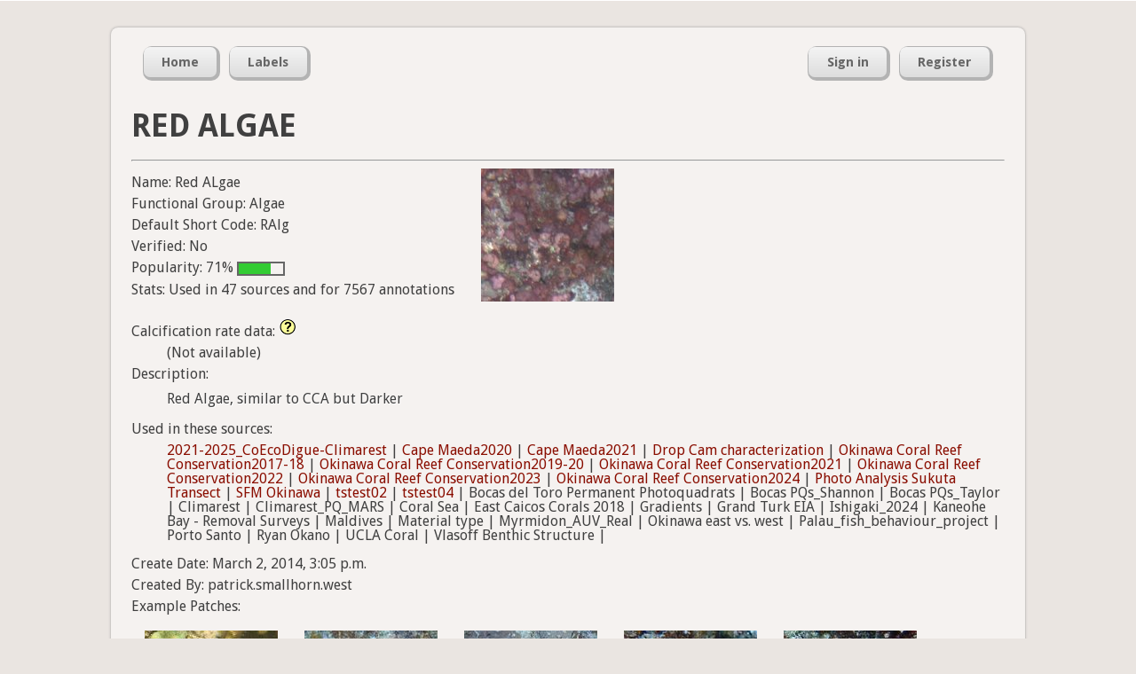

--- FILE ---
content_type: text/html; charset=utf-8
request_url: https://coralnet.ucsd.edu/label/597/
body_size: 4240
content:


<!DOCTYPE html>
<html lang="en">
  <head>
    <title>Red ALgae (Label) | CoralNet</title>

    <meta charset="utf-8" />
    <meta name="description" content="Coral Research in the 21st century" />
    <meta name="keywords" content="corals, research, annotation, UCSD, University of California San Diego, open source" />
    <meta name="author" content="UCSD CVCE" />

    
    

    
    <link rel="icon" type="image/png"
          href="/static/img/favicon-32x32.545bacf50a67.png" sizes="32x32">
    <link rel="icon" type="image/png"
          href="/static/img/favicon-16x16.f1db311523b2.png" sizes="16x16">
    <link rel="shortcut icon"
          href="/static/img/favicon.ac22e37afc20.ico">

    
    




  
    <link rel="stylesheet" type="text/css" href="/static/css/master.81f4e0885c44.css" />
  


    




  
    <link rel="stylesheet" type="text/css" href="/static/css/forms.637b95f85577.css" />
  



    
    

    
    
  






    
    <script src="//ajax.googleapis.com/ajax/libs/jquery/1.7.2/jquery.min.js" type="text/javascript"></script>
    
    <script>
    if (!window.jQuery)
        document.write('<script src="/static/js/jquery.min.js"><\/script>');
    </script>






    
    <script src="//ajax.googleapis.com/ajax/libs/jqueryui/1.10.2/jquery-ui.min.js" type="text/javascript"></script>
    <link rel="stylesheet" type="text/css" media="screen" href="//ajax.googleapis.com/ajax/libs/jqueryui/1.10.2/themes/smoothness/jquery-ui.css" />

    
    <script>
    if (!jQuery.ui) {
        document.write('<script src="/static/js/jquery-ui.min.3e6acb1e6426.js" type="text/javascript"><\/script>');
        document.write('<link rel="stylesheet" type="text/css" media="screen" href="/static/css/jquery-ui.9ce29ef95d45.css" />');
    }
    </script>

    
    <link rel="stylesheet" type="text/css" media="screen" href="/static/css/jquery-ui-custom.a656ed8daa18.css" />


























    
    
    
    
    <script>
    window.utilQuestionMarkImage = "/static/img/question-mark-icon.0a9fb74dd921.png";
    </script>
    




  <script src="/static/js/util.7ad8b30f0af0.js" type="text/javascript"></script>







    
    <input type="hidden" name="csrfmiddlewaretoken" value="dJj4PsjJvUuf2Qn8SEwe5dXyvxOhpGqifCtUxXfWUFvGz0NyhGa30flpbtbo5OSU">

    <script type="module">
    import AsyncMedia from "/static/js/AsyncMedia.ae3d68d126a2.js";

    
    globalThis.startMediaGenerationURL = "/async_media/start_media_generation_ajax/";
    globalThis.pollForMediaURL = "/async_media/media_poll_ajax/";

    globalThis.asyncMedia = new AsyncMedia();
    globalThis.addEventListener(
        'load',
        globalThis.asyncMedia.startGeneratingAsyncMedia.bind(
            globalThis.asyncMedia),
    );
    </script>




    
    
  




  <script src="/static/js/LabelMain.595bdeae8234.js" type="text/javascript"></script>


  




  
    <link rel="stylesheet" type="text/css" href="/static/css/labels.300fb685c7af.css" />
  




    
    

    
    
    

    
        <script type="text/javascript">
            var gaJsHost = (("https:" == document.location.protocol) ? "https://ssl." : "http://www.");
            document.write(unescape("%3Cscript src='" + gaJsHost + "google-analytics.com/ga.js' type='text/javascript'%3E%3C/script%3E"));
        </script>
        <script type="text/javascript">
            try {
            var pageTracker = _gat._getTracker('UA-37055716-2');
            pageTracker._trackPageview();
        } catch(err) {}</script>
        
    
  </head>
  <body>
    <div id="top">
      




      
    </div>
 
    <div id="container">

      <div id="header">

        
        <div class="nav_container" id="nav_main_container">

          <ul class="nav nav_left" id="nav_main">
            <li><a href="/"><span>Home</span></a></li>
            <li><a href="/label/list/"><span>Labels</span></a></li>
          </ul>

          <ul class="nav nav_right" id="nav_user">
            

              <li><a href="/accounts/login/"><span>Sign in</span></a></li>
              <li><a href="/accounts/register/"><span>Register</span></a></li>

            

            
          </ul>

        </div>
        

      </div><!-- /header -->

      <div id="content-container">
        

  <h1>Red ALgae</h1>

  

  <hr />

  <div class="label-basic-info-and-thumbnail-wrapper">

    <div class="label-basic-info">

      

<div class="line">Name: Red ALgae</div>
<div class="line">Functional Group: Algae</div>
<div class="line">Default Short Code: RAlg</div>



<div class="line">Verified:
  No
  
</div>

<div class="line">Popularity:
  71%
  <div class="meter" title="71%">  <span class="green" style="width: 71%;"></span></div>
</div>


      <div class="line">Stats: Used in 47 sources
        and for 7567 annotations</div>
    </div>

    
      <img src="https://coralnet-production.s3.us-west-2.amazonaws.com/media/labels/m00gcr3wx2.png?AWSAccessKeyId=AKIAYVKEQ3B4DIOYONO3&amp;Signature=%2BXWwJw3g4lzw1hzCXzSi%2BiuX99E%3D&amp;Expires=1769003479" alt="Red ALgae"
           class="label-thumbnail"/>
    

  </div>

  <dl>

    <dt>
      Calcification rate data:
      <div class="tutorial-message">
        <div class="article-body">
          <h3>About Calcification Rates</h3>

<p>Calcification and bioerosion rates are in units of kg CaCO<sub>3</sub> m<sup>-2</sup> yr<sup>-1</sup>. A rate above 0 indicates positive carbonate production (i.e., calcification). A rate below 0 indicates negative carbonate production (i.e., bioerosion).</p>

<p>A label-rate table is used in conjunction with image annotation data to compute a rate estimate for an entire image. Here's a simple example: if an annotated image has 3 points, and the labels on those points have rates of 8, 6, and -2, then the whole image's calcification rate is computed as (8 + 6 - 2) / 3 = 4.</p>

<p>To be more precise, CoralNet reports rates as confidence intervals; for example, mean 4.8, lower bound 3.2, upper bound 6.0.</p>

<p>To export rates for your source's data, or to create custom label-rate tables for your source, go to: Browse Images page -> Image Actions box -> Export Calcification Rates</p>

<h3>Label-Rate Tables</h3>

<p>
  CoralNet provides default label-rate tables. Here they are in CSV format:
</p>

<ul>
  
    <li>
      <a href="/calcification/table_download/53/">
        CoralNet Calcification with Bioerosion Rates v2 - Indo-Pacific
      </a>
    </li>
  
    <li>
      <a href="/calcification/table_download/54/">
        CoralNet Calcification with Bioerosion Rates v2 - Western Atlantic
      </a>
    </li>
  
</ul>

<p>To read about how these default tables were produced, including changes from version 1 to version 2, see:
  <a href="https://github.com/traviscourtney/CoralNetCalcificationRatesV2/" target="_blank">https://github.com/traviscourtney/CoralNetCalcificationRatesV2/</a>
</p>

<p>We encourage using these default tables, though you may want to edit the default tables to create a custom table for your source if...</p>
<ul>
  <li>You have locally derived calcification or bioerosion rates to substitute for the default regional values.</li>
  <li>The default table for your region is missing some of the labels you use. When computing image-level rates, missing labels are assumed to have a rate of 0.</li>
  <li>Your data has non-carbonate rocks. The CoralNet default rates for rock, bare reef substrate, rubble, and algal covered hard substrate assume that all such rocks are calcium carbonate and subject to bioerosion. If they are non-carbonate, your custom table should specify a rate of 0 for such rocks.</li>
</ul>

        </div>
      </div>
    </dt>
    <dd class="calcification-rate-data">
      
        (Not available)
      
    </dd>

    <dt>Description:</dt>
    <dd>
      
        <p>Red Algae, similar to CCA but Darker</p>
      
    </dd>

    <dt>Used in these sources:</dt>
    <dd>
      
        

        
          <a href="/source/6620/">
            2021-2025_CoEcoDigue-Climarest</a> |
        
          <a href="/source/2055/">
            Cape Maeda2020</a> |
        
          <a href="/source/2759/">
            Cape Maeda2021</a> |
        
          <a href="/source/2922/">
            Drop Cam characterization</a> |
        
          <a href="/source/843/">
            Okinawa Coral Reef Conservation2017-18</a> |
        
          <a href="/source/1645/">
            Okinawa Coral Reef Conservation2019-20</a> |
        
          <a href="/source/2770/">
            Okinawa Coral Reef Conservation2021</a> |
        
          <a href="/source/5221/">
            Okinawa Coral Reef Conservation2022</a> |
        
          <a href="/source/5086/">
            Okinawa Coral Reef Conservation2023</a> |
        
          <a href="/source/6210/">
            Okinawa Coral Reef Conservation2024</a> |
        
          <a href="/source/6068/">
            Photo Analysis Sukuta Transect</a> |
        
          <a href="/source/7816/">
            SFM Okinawa</a> |
        
          <a href="/source/7618/">
            tstest02</a> |
        
          <a href="/source/7620/">
            tstest04</a> |
        

        
          Bocas del Toro Permanent Photoquadrats |
        
          Bocas PQs_Shannon |
        
          Bocas PQs_Taylor |
        
          Climarest |
        
          Climarest_PQ_MARS |
        
          Coral Sea |
        
          East Caicos Corals 2018 |
        
          Gradients |
        
          Grand Turk EIA |
        
          Ishigaki_2024 |
        
          Kaneohe Bay - Removal Surveys |
        
          Maldives |
        
          Material type |
        
          Myrmidon_AUV_Real |
        
          Okinawa east vs. west |
        
          Palau_fish_behaviour_project |
        
          Porto Santo |
        
          Ryan Okano |
        
          UCLA Coral |
        
          Vlasoff Benthic Structure |
        
      
    </dd>

  </dl>

  <div class="line">Create Date: March 2, 2014, 3:05 p.m.</div>
  <div class="line">Created By: patrick.smallhorn.west</div>

  <div class="line">Example Patches:</div>
  <div id="patches-container"></div>

  <button id="get-more-patches-button" type="button">Get more patches</button>
  <span id="patch-loading-status"></span>


  
  <script type="text/javascript">
    LabelMain.init({
        'patchesUrl': '/label/597/example_patches_ajax/'
    });
  </script>


      </div><!-- /content-container-->

      <div id="footer">
        <div class="nav_container" id="nav_footer_container">
          <ul class="nav nav_left" id="nav_footer">
            
            <li><a href="/pages/help/"><span>Help</span></a></li>

            <li><a href="https://groups.google.com/forum/#!forum/coralnet-users"><span>Forum</span></a></li>

            

            <li><a href="/blog/"><span>Blog</span></a></li>

            <li><a href="/privacy_policy/"><span>Privacy</span></a></li>

            <li><a href="/about/"><span>About</span></a></li>

            <li><a href="https://github.com/coralnet/coralnet"><span>GitHub</span></a></li>
          </ul>
        </div>
        
      </div><!-- /footer -->
    
    </div><!-- /container -->

    
  </body>
</html>


--- FILE ---
content_type: application/javascript
request_url: https://coralnet.ucsd.edu/static/js/AsyncMedia.ae3d68d126a2.js
body_size: 5009
content:
import Poller from '/static/js/Poller.js';
/* Non-imported dependencies: util */


class AsyncMedia {

    INITIAL_POLL_INTERVAL = 2*1000;

    /* Generate any page media that weren't available before the page was
       requested. */
    async startGeneratingAsyncMedia() {
        this.mediaBatches = {};
        this.mediaCount = 0;
        this.loadedMedia = 0;

        // The media-async class denotes that an img is eligible for
        // async generation.
        document.querySelectorAll('img.media-async').forEach((img) => {
            let mediaBatchKey = img.dataset.mediaBatchKey;
            let mediaKey = img.dataset.mediaKey;
            if (mediaKey !== '') {
                // Non-empty mediaKey denotes that an img needs generation.
                if (!this.mediaBatches.hasOwnProperty(mediaBatchKey)) {
                    this.mediaBatches[mediaBatchKey] = {};
                }
                this.mediaBatches[mediaBatchKey][mediaKey] = img;
                this.mediaCount++;
            }
        });

        // Stop if there are no such img elements.
        let mediaBatchKeys = Object.keys(this.mediaBatches);
        if (mediaBatchKeys.length === 0) {
            return;
        }

        let csrfToken =
            document.querySelector('[name=csrfmiddlewaretoken]').value;
        let startGenerationPromises = [];
        this.poller = new Poller(
            this.pollForMedia.bind(this), this.INITIAL_POLL_INTERVAL);

        for (let mediaBatchKey of mediaBatchKeys) {
            let formData = new FormData();
            formData.append('media_batch_key', mediaBatchKey);

            let promise = util.fetch(
                globalThis.startMediaGenerationURL,
                {
                    method: 'POST',
                    body: formData,
                    headers: {'X-CSRFToken': csrfToken},
                    // Do not send CSRF token to another domain.
                    mode: 'same-origin',
                }
            )
                .then((response) => {
                    if (response.hasOwnProperty('error')) {
                        throw new Error(
                            `Problem generating images: ${response['error']}`);
                    }
                    if (response.code === 'already_started_generating') {
                        // Handle the results that have been generated already
                        // (this could happen when using the Back button).
                        this.handleMediaResults(
                            mediaBatchKey, response.mediaResults);
                        // Don't request generation again for this batch.
                        delete this.mediaBatches[mediaBatchKey];
                    }
                    return response;
                });
            startGenerationPromises.push(promise);
        }

        return Promise.all(startGenerationPromises)
            .then(() => {
                if (Object.keys(this.mediaBatches).length === 0) {
                    // All batches started generation previously.
                    return 'already_started_generating';
                }

                // Requested generation for each batch.
                // Start periodically polling the server for generated
                // media.
                this.poller.startPolling();
                return 'now_polling';
            });
    }

    pollForMedia() {
        // Focus on only one media batch at a time, if there are multiple.
        let mediaBatchKey = Object.keys(this.mediaBatches)[0];
        let searchParams = new URLSearchParams({
            'media_batch_key': mediaBatchKey,
        });

        return util.fetch(
            globalThis.pollForMediaURL + '?' + searchParams.toString(),
            {method: 'GET'},
        )
            .then((response) => {
                if (response.hasOwnProperty('error')) {
                    throw new Error(
                        `Problem loading images: ${response['error']}`);
                }

                this.handleMediaResults(
                    mediaBatchKey, response['mediaResults']);

                // Return progress out of 1.0.
                return this.loadedMedia / this.mediaCount;
            });
    }

    handleMediaResults(mediaBatchKey, mediaResults) {
        let mediaBatch = this.mediaBatches[mediaBatchKey];

        for (
            let [mediaKey, url]
            of Object.entries(mediaResults)
        ) {
            // A media file's URL.
            // Load it into the img element.
            let imgElement = mediaBatch[mediaKey];
            imgElement.src = url;
            this.loadedMedia++;

            // Remove from our bookkeeping hash.
            delete mediaBatch[mediaKey];

            // And remove the batch from bookkeeping if it's done.
            if (Object.keys(mediaBatch).length === 0) {
                delete this.mediaBatches[mediaBatchKey];
            }
        }
    }
}

export default AsyncMedia;


--- FILE ---
content_type: application/javascript
request_url: https://coralnet.ucsd.edu/static/js/LabelMain.595bdeae8234.js
body_size: 1822
content:
var LabelMain = (function() {

    var patchesUrl = null;
    var nextPatchesPage = null;

    var $patchesContainer = null;
    var $patchLoadingStatus = null;
    var $getMorePatchesButton = null;


    function requestPatches() {
        $.get(
            patchesUrl,
            {'page': nextPatchesPage},
            handlePatchesResponse
        ).fail(util.handleServerError);

        $patchLoadingStatus.text("Loading patches...");
        $getMorePatchesButton.disable();
    }

    function handlePatchesResponse(jsonResponse) {
        $patchLoadingStatus.empty();

        // The HTML returned doesn't have a root node.
        // Fix that for easier jQuery handling.
        var $htmlResponse =
            $('<div>' + jsonResponse['patchesHtml'] + '</div>');
        var children = $htmlResponse.children();

        if (children.length > 0) {
            children.each(function () {
                $patchesContainer.append($(this));
            });
        }

        if (jsonResponse['isLastPage']) {
            $getMorePatchesButton.disable();
            $getMorePatchesButton.attr('title', "Already fetched all patches");
        }
        else {
            $getMorePatchesButton.enable();
            nextPatchesPage += 1;
        }
    }


    /* Public methods.
     * These are the only methods that need to be referred to as
     * <SingletonClassName>.<methodName>. */
    return {
        init: function(params) {
            patchesUrl = params['patchesUrl'];
            nextPatchesPage = 1;
            $patchesContainer = $('#patches-container');
            $getMorePatchesButton = $('#get-more-patches-button');
            $patchLoadingStatus = $('#patch-loading-status');

            $getMorePatchesButton.click(requestPatches);

            requestPatches();
        }
    }
})();
